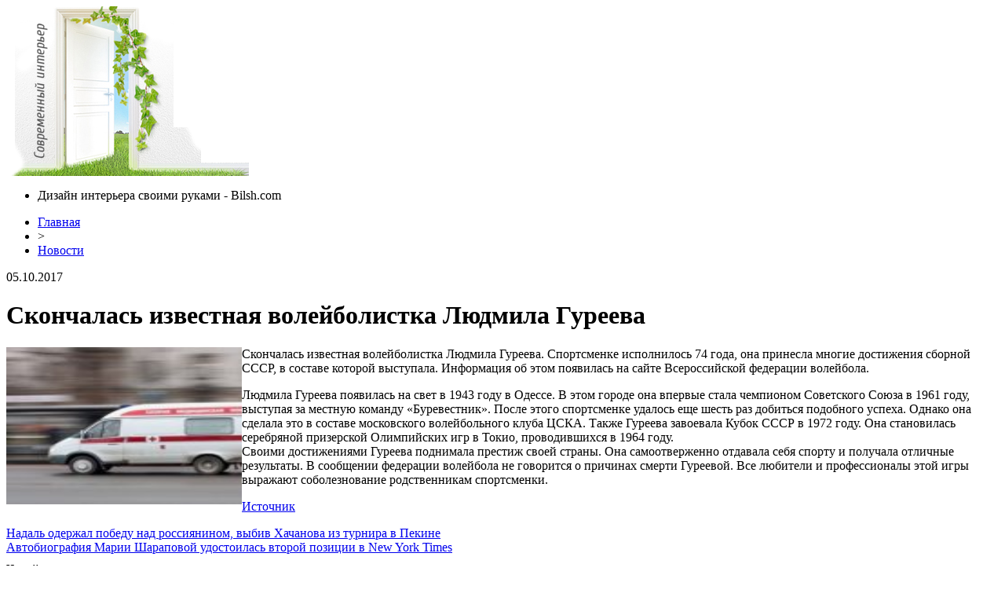

--- FILE ---
content_type: text/html; charset=UTF-8
request_url: http://bilsh.com/%D1%81%D0%BA%D0%BE%D0%BD%D1%87%D0%B0%D0%BB%D0%B0%D1%81%D1%8C-%D0%B8%D0%B7%D0%B2%D0%B5%D1%81%D1%82%D0%BD%D0%B0%D1%8F-%D0%B2%D0%BE%D0%BB%D0%B5%D0%B9%D0%B1%D0%BE%D0%BB%D0%B8%D1%81%D1%82%D0%BA%D0%B0/
body_size: 6571
content:
<!DOCTYPE html PUBLIC "-//W3C//DTD XHTML 1.0 Transitional//EN" "http://www.w3.org/TR/xhtml1/DTD/xhtml1-transitional.dtd">
<html xmlns="http://www.w3.org/1999/xhtml">
<head>
<meta http-equiv="Content-Type" content="text/html; charset=utf-8" />

<title>Скончалась известная волейболистка Людмила Гуреева</title>
<meta name="description" content="Скончалась известная волейболистка Людмила Гуреева. Спортсменке исполнилось 74 года, она принесла многие достижения сборной СССР, в составе которой выступала. Информация об этом появилась на сайте Всероссийской федерации волейбола. Людмила Гуреева появилась на свет в 1943 году в Одессе." />

<link rel="Shortcut Icon" href="http://bilsh.com/favicon.ico" type="image/x-icon" />
<link rel="alternate" type="application/rss+xml" title="Дизайн интерьера своими руками &#8212; Bilsh.com - RSS" href="http://bilsh.com/feed/" />
<link rel="stylesheet" href="http://bilsh.com/wp-content/themes/remont/style.css" type="text/css" />
<link href='http://fonts.googleapis.com/css?family=Cuprum:400,400italic&subset=cyrillic' rel='stylesheet' type='text/css'><meta name='robots' content='max-image-preview:large' />
<style id='classic-theme-styles-inline-css' type='text/css'>
/*! This file is auto-generated */
.wp-block-button__link{color:#fff;background-color:#32373c;border-radius:9999px;box-shadow:none;text-decoration:none;padding:calc(.667em + 2px) calc(1.333em + 2px);font-size:1.125em}.wp-block-file__button{background:#32373c;color:#fff;text-decoration:none}
</style>
<style id='global-styles-inline-css' type='text/css'>
body{--wp--preset--color--black: #000000;--wp--preset--color--cyan-bluish-gray: #abb8c3;--wp--preset--color--white: #ffffff;--wp--preset--color--pale-pink: #f78da7;--wp--preset--color--vivid-red: #cf2e2e;--wp--preset--color--luminous-vivid-orange: #ff6900;--wp--preset--color--luminous-vivid-amber: #fcb900;--wp--preset--color--light-green-cyan: #7bdcb5;--wp--preset--color--vivid-green-cyan: #00d084;--wp--preset--color--pale-cyan-blue: #8ed1fc;--wp--preset--color--vivid-cyan-blue: #0693e3;--wp--preset--color--vivid-purple: #9b51e0;--wp--preset--gradient--vivid-cyan-blue-to-vivid-purple: linear-gradient(135deg,rgba(6,147,227,1) 0%,rgb(155,81,224) 100%);--wp--preset--gradient--light-green-cyan-to-vivid-green-cyan: linear-gradient(135deg,rgb(122,220,180) 0%,rgb(0,208,130) 100%);--wp--preset--gradient--luminous-vivid-amber-to-luminous-vivid-orange: linear-gradient(135deg,rgba(252,185,0,1) 0%,rgba(255,105,0,1) 100%);--wp--preset--gradient--luminous-vivid-orange-to-vivid-red: linear-gradient(135deg,rgba(255,105,0,1) 0%,rgb(207,46,46) 100%);--wp--preset--gradient--very-light-gray-to-cyan-bluish-gray: linear-gradient(135deg,rgb(238,238,238) 0%,rgb(169,184,195) 100%);--wp--preset--gradient--cool-to-warm-spectrum: linear-gradient(135deg,rgb(74,234,220) 0%,rgb(151,120,209) 20%,rgb(207,42,186) 40%,rgb(238,44,130) 60%,rgb(251,105,98) 80%,rgb(254,248,76) 100%);--wp--preset--gradient--blush-light-purple: linear-gradient(135deg,rgb(255,206,236) 0%,rgb(152,150,240) 100%);--wp--preset--gradient--blush-bordeaux: linear-gradient(135deg,rgb(254,205,165) 0%,rgb(254,45,45) 50%,rgb(107,0,62) 100%);--wp--preset--gradient--luminous-dusk: linear-gradient(135deg,rgb(255,203,112) 0%,rgb(199,81,192) 50%,rgb(65,88,208) 100%);--wp--preset--gradient--pale-ocean: linear-gradient(135deg,rgb(255,245,203) 0%,rgb(182,227,212) 50%,rgb(51,167,181) 100%);--wp--preset--gradient--electric-grass: linear-gradient(135deg,rgb(202,248,128) 0%,rgb(113,206,126) 100%);--wp--preset--gradient--midnight: linear-gradient(135deg,rgb(2,3,129) 0%,rgb(40,116,252) 100%);--wp--preset--font-size--small: 13px;--wp--preset--font-size--medium: 20px;--wp--preset--font-size--large: 36px;--wp--preset--font-size--x-large: 42px;--wp--preset--spacing--20: 0.44rem;--wp--preset--spacing--30: 0.67rem;--wp--preset--spacing--40: 1rem;--wp--preset--spacing--50: 1.5rem;--wp--preset--spacing--60: 2.25rem;--wp--preset--spacing--70: 3.38rem;--wp--preset--spacing--80: 5.06rem;--wp--preset--shadow--natural: 6px 6px 9px rgba(0, 0, 0, 0.2);--wp--preset--shadow--deep: 12px 12px 50px rgba(0, 0, 0, 0.4);--wp--preset--shadow--sharp: 6px 6px 0px rgba(0, 0, 0, 0.2);--wp--preset--shadow--outlined: 6px 6px 0px -3px rgba(255, 255, 255, 1), 6px 6px rgba(0, 0, 0, 1);--wp--preset--shadow--crisp: 6px 6px 0px rgba(0, 0, 0, 1);}:where(.is-layout-flex){gap: 0.5em;}:where(.is-layout-grid){gap: 0.5em;}body .is-layout-flex{display: flex;}body .is-layout-flex{flex-wrap: wrap;align-items: center;}body .is-layout-flex > *{margin: 0;}body .is-layout-grid{display: grid;}body .is-layout-grid > *{margin: 0;}:where(.wp-block-columns.is-layout-flex){gap: 2em;}:where(.wp-block-columns.is-layout-grid){gap: 2em;}:where(.wp-block-post-template.is-layout-flex){gap: 1.25em;}:where(.wp-block-post-template.is-layout-grid){gap: 1.25em;}.has-black-color{color: var(--wp--preset--color--black) !important;}.has-cyan-bluish-gray-color{color: var(--wp--preset--color--cyan-bluish-gray) !important;}.has-white-color{color: var(--wp--preset--color--white) !important;}.has-pale-pink-color{color: var(--wp--preset--color--pale-pink) !important;}.has-vivid-red-color{color: var(--wp--preset--color--vivid-red) !important;}.has-luminous-vivid-orange-color{color: var(--wp--preset--color--luminous-vivid-orange) !important;}.has-luminous-vivid-amber-color{color: var(--wp--preset--color--luminous-vivid-amber) !important;}.has-light-green-cyan-color{color: var(--wp--preset--color--light-green-cyan) !important;}.has-vivid-green-cyan-color{color: var(--wp--preset--color--vivid-green-cyan) !important;}.has-pale-cyan-blue-color{color: var(--wp--preset--color--pale-cyan-blue) !important;}.has-vivid-cyan-blue-color{color: var(--wp--preset--color--vivid-cyan-blue) !important;}.has-vivid-purple-color{color: var(--wp--preset--color--vivid-purple) !important;}.has-black-background-color{background-color: var(--wp--preset--color--black) !important;}.has-cyan-bluish-gray-background-color{background-color: var(--wp--preset--color--cyan-bluish-gray) !important;}.has-white-background-color{background-color: var(--wp--preset--color--white) !important;}.has-pale-pink-background-color{background-color: var(--wp--preset--color--pale-pink) !important;}.has-vivid-red-background-color{background-color: var(--wp--preset--color--vivid-red) !important;}.has-luminous-vivid-orange-background-color{background-color: var(--wp--preset--color--luminous-vivid-orange) !important;}.has-luminous-vivid-amber-background-color{background-color: var(--wp--preset--color--luminous-vivid-amber) !important;}.has-light-green-cyan-background-color{background-color: var(--wp--preset--color--light-green-cyan) !important;}.has-vivid-green-cyan-background-color{background-color: var(--wp--preset--color--vivid-green-cyan) !important;}.has-pale-cyan-blue-background-color{background-color: var(--wp--preset--color--pale-cyan-blue) !important;}.has-vivid-cyan-blue-background-color{background-color: var(--wp--preset--color--vivid-cyan-blue) !important;}.has-vivid-purple-background-color{background-color: var(--wp--preset--color--vivid-purple) !important;}.has-black-border-color{border-color: var(--wp--preset--color--black) !important;}.has-cyan-bluish-gray-border-color{border-color: var(--wp--preset--color--cyan-bluish-gray) !important;}.has-white-border-color{border-color: var(--wp--preset--color--white) !important;}.has-pale-pink-border-color{border-color: var(--wp--preset--color--pale-pink) !important;}.has-vivid-red-border-color{border-color: var(--wp--preset--color--vivid-red) !important;}.has-luminous-vivid-orange-border-color{border-color: var(--wp--preset--color--luminous-vivid-orange) !important;}.has-luminous-vivid-amber-border-color{border-color: var(--wp--preset--color--luminous-vivid-amber) !important;}.has-light-green-cyan-border-color{border-color: var(--wp--preset--color--light-green-cyan) !important;}.has-vivid-green-cyan-border-color{border-color: var(--wp--preset--color--vivid-green-cyan) !important;}.has-pale-cyan-blue-border-color{border-color: var(--wp--preset--color--pale-cyan-blue) !important;}.has-vivid-cyan-blue-border-color{border-color: var(--wp--preset--color--vivid-cyan-blue) !important;}.has-vivid-purple-border-color{border-color: var(--wp--preset--color--vivid-purple) !important;}.has-vivid-cyan-blue-to-vivid-purple-gradient-background{background: var(--wp--preset--gradient--vivid-cyan-blue-to-vivid-purple) !important;}.has-light-green-cyan-to-vivid-green-cyan-gradient-background{background: var(--wp--preset--gradient--light-green-cyan-to-vivid-green-cyan) !important;}.has-luminous-vivid-amber-to-luminous-vivid-orange-gradient-background{background: var(--wp--preset--gradient--luminous-vivid-amber-to-luminous-vivid-orange) !important;}.has-luminous-vivid-orange-to-vivid-red-gradient-background{background: var(--wp--preset--gradient--luminous-vivid-orange-to-vivid-red) !important;}.has-very-light-gray-to-cyan-bluish-gray-gradient-background{background: var(--wp--preset--gradient--very-light-gray-to-cyan-bluish-gray) !important;}.has-cool-to-warm-spectrum-gradient-background{background: var(--wp--preset--gradient--cool-to-warm-spectrum) !important;}.has-blush-light-purple-gradient-background{background: var(--wp--preset--gradient--blush-light-purple) !important;}.has-blush-bordeaux-gradient-background{background: var(--wp--preset--gradient--blush-bordeaux) !important;}.has-luminous-dusk-gradient-background{background: var(--wp--preset--gradient--luminous-dusk) !important;}.has-pale-ocean-gradient-background{background: var(--wp--preset--gradient--pale-ocean) !important;}.has-electric-grass-gradient-background{background: var(--wp--preset--gradient--electric-grass) !important;}.has-midnight-gradient-background{background: var(--wp--preset--gradient--midnight) !important;}.has-small-font-size{font-size: var(--wp--preset--font-size--small) !important;}.has-medium-font-size{font-size: var(--wp--preset--font-size--medium) !important;}.has-large-font-size{font-size: var(--wp--preset--font-size--large) !important;}.has-x-large-font-size{font-size: var(--wp--preset--font-size--x-large) !important;}
.wp-block-navigation a:where(:not(.wp-element-button)){color: inherit;}
:where(.wp-block-post-template.is-layout-flex){gap: 1.25em;}:where(.wp-block-post-template.is-layout-grid){gap: 1.25em;}
:where(.wp-block-columns.is-layout-flex){gap: 2em;}:where(.wp-block-columns.is-layout-grid){gap: 2em;}
.wp-block-pullquote{font-size: 1.5em;line-height: 1.6;}
</style>
<script type="text/javascript" id="wp-postviews-cache-js-extra">
/* <![CDATA[ */
var viewsCacheL10n = {"admin_ajax_url":"http:\/\/bilsh.com\/wp-admin\/admin-ajax.php","post_id":"30531"};
/* ]]> */
</script>
<script type="text/javascript" src="http://bilsh.com/wp-content/plugins/post-views-counter-x/postviews-cache.js?ver=6.5.5" id="wp-postviews-cache-js"></script>
<link rel="canonical" href="http://bilsh.com/%d1%81%d0%ba%d0%be%d0%bd%d1%87%d0%b0%d0%bb%d0%b0%d1%81%d1%8c-%d0%b8%d0%b7%d0%b2%d0%b5%d1%81%d1%82%d0%bd%d0%b0%d1%8f-%d0%b2%d0%be%d0%bb%d0%b5%d0%b9%d0%b1%d0%be%d0%bb%d0%b8%d1%81%d1%82%d0%ba%d0%b0/" />
<link rel="alternate" type="application/json+oembed" href="http://bilsh.com/wp-json/oembed/1.0/embed?url=http%3A%2F%2Fbilsh.com%2F%25d1%2581%25d0%25ba%25d0%25be%25d0%25bd%25d1%2587%25d0%25b0%25d0%25bb%25d0%25b0%25d1%2581%25d1%258c-%25d0%25b8%25d0%25b7%25d0%25b2%25d0%25b5%25d1%2581%25d1%2582%25d0%25bd%25d0%25b0%25d1%258f-%25d0%25b2%25d0%25be%25d0%25bb%25d0%25b5%25d0%25b9%25d0%25b1%25d0%25be%25d0%25bb%25d0%25b8%25d1%2581%25d1%2582%25d0%25ba%25d0%25b0%2F" />
<link rel="alternate" type="text/xml+oembed" href="http://bilsh.com/wp-json/oembed/1.0/embed?url=http%3A%2F%2Fbilsh.com%2F%25d1%2581%25d0%25ba%25d0%25be%25d0%25bd%25d1%2587%25d0%25b0%25d0%25bb%25d0%25b0%25d1%2581%25d1%258c-%25d0%25b8%25d0%25b7%25d0%25b2%25d0%25b5%25d1%2581%25d1%2582%25d0%25bd%25d0%25b0%25d1%258f-%25d0%25b2%25d0%25be%25d0%25bb%25d0%25b5%25d0%25b9%25d0%25b1%25d0%25be%25d0%25bb%25d0%25b8%25d1%2581%25d1%2582%25d0%25ba%25d0%25b0%2F&#038;format=xml" />
</head>

<body>
<div class="header">
	<div class="inheader">
		<div class="tukam"></div>
		<div class="logo"><a href="http://bilsh.com/"><img src="/img/logo.png" width="309" height="216" alt="Дизайн интерьера своими руками - bilsh.com" title="Дизайн интерьера своими руками - bilsh.com" /></a></div>
		<div class="poslelogo">
		
			<div class="topmenu">
				<ul>
					<li>Дизайн интерьера своими руками - Bilsh.com</li>
				</ul>
			</div>
			<div class="undertopmenu">
	
			</div>
			
		</div>
	</div>
</div>

<div class="main">
	
	<div class="rightside">



			<div class="krotime">
			<div class="bread"><div id="breadcrumb"><ul><li><a href="http://bilsh.com">Главная</a></li><li>&gt;</li><li><a href="http://bilsh.com/news/">Новости</a></li></ul></div></div>
			<div class="times">05.10.2017</div>
		</div>	
		
		<div class="logik">
			<div class="zagolovok"><h1>Скончалась известная волейболистка Людмила Гуреева</h1></div>

			
			<div class="ccont">
			
			<div class="nadnova">
				<div class="nadleft">
																				<div class="kartinka"><img src="http://bilsh.com/wp-content/uploads/2017/10/1507209444_skoraya-pomosch-130x130.jpe" alt="Скончалась известная волейболистка Людмила Гуреева" title="Скончалась известная волейболистка Людмила Гуреева" style="width:300px;height:200px;float:left;" /></div>
					<p>Скончалась известная волейболистка Людмила Гуреева. Спортсменке исполнилось 74 года, она принесла многие достижения сборной СССР, в составе которой выступала. Информация об этом появилась на сайте Всероссийской федерации волейбола. </p>
<p>  Людмила Гуреева появилась на свет в 1943 году в Одессе. В этом городе она впервые стала чемпионом Советского Союза в 1961 году, выступая за местную команду «Буревестник». После этого спортсменке удалось еще шесть раз добиться подобного успеха. Однако она сделала это в составе московского волейбольного клуба ЦСКА. Также Гуреева завоевала Кубок СССР в 1972 году. Она становилась серебряной призерской Олимпийских игр в Токио, проводившихся в 1964 году.<br />Своими достижениями Гуреева поднимала престиж своей страны. Она самоотверженно отдавала себя спорту и получала отличные результаты. В сообщении федерации волейбола не говорится о причинах смерти Гуреевой. Все любители и профессионалы этой игры выражают соболезнование родственникам спортсменки.             </p>
<p><!--noindex--><a href="http://bilsh.com/red.php?http://www.vladtime.ru/sport/608603" rel="nofollow" target="_blank">Источник</a><!--/noindex--></p>
						
				</div>	
			</div>	
			
						</div>
			
			<div class="sledas">
				<div class="prevos"><a href="http://bilsh.com/%d0%bd%d0%b0%d0%b4%d0%b0%d0%bb%d1%8c-%d0%be%d0%b4%d0%b5%d1%80%d0%b6%d0%b0%d0%bb-%d0%bf%d0%be%d0%b1%d0%b5%d0%b4%d1%83-%d0%bd%d0%b0%d0%b4-%d1%80%d0%be%d1%81%d1%81%d0%b8%d1%8f%d0%bd%d0%b8%d0%bd%d0%be/" rel="prev">Надаль одержал победу над россиянином, выбив Хачанова из турнира в Пекине</a></div>
				<div class="nextos"><a href="http://bilsh.com/%d0%b0%d0%b2%d1%82%d0%be%d0%b1%d0%b8%d0%be%d0%b3%d1%80%d0%b0%d1%84%d0%b8%d1%8f-%d0%bc%d0%b0%d1%80%d0%b8%d0%b8-%d1%88%d0%b0%d1%80%d0%b0%d0%bf%d0%be%d0%b2%d0%be%d0%b9-%d1%83%d0%b4%d0%be%d1%81%d1%82/" rel="next">Автобиография Марии Шараповой удостоилась второй позиции в New York Times</a></div>
			</div>
			
			
		</div>	
		
		
		<div class="logik" style="margin-top:10px;">
			<div class="reads">
			<!--noindex--><div class="awef">Читайте также:</div><!--/noindex-->
			<ul>
						<li><a href="http://bilsh.com/kak-vyibrat-sektsionnyie-vorota-v-garazh-bez-oshibok/">Как выбрать секционные ворота в гараж без ошибок</a></li>
						<li><a href="http://bilsh.com/svetilniki-na-ulitse-ot-idei-do-ispolneniya/">Светильники на улице: от идеи до исполнения</a></li>
						<li><a href="http://bilsh.com/moskitnyie-setki-optimalnoe-reshenie-protiv-nazoylivyih-nasekomyih/">Москитные сетки - оптимальное решение против назойливых насекомых</a></li>
						<li><a href="http://bilsh.com/srazu-posle-pokupki-kvartiryi-spiski-i-oformlenie-vazhnyih-dokumentov/">Сразу после покупки квартиры: списки и оформление важных документов</a></li>
						<li><a href="http://bilsh.com/chto-dolzhen-znat-glavnyiy-buhgalter-chtobyi-dostich-karernyih-vyisot/">Что должен знать главный бухгалтер, чтобы достичь карьерных высот</a></li>
						</ul>
			</div>
		</div>	
		

		<div class="socpost">
			<div class="presol">Поделиться:</div>
			<div id="delilka">
	<img src="http://bilsh.com/wp-content/themes/remont/modules/soc/vk.png" width="18" height="18" title="Поделиться ссылкой ВКонтакте" style="cursor:pointer;" onclick="window.open('http://vkontakte.ru/share.php?url=http://bilsh.com/%d1%81%d0%ba%d0%be%d0%bd%d1%87%d0%b0%d0%bb%d0%b0%d1%81%d1%8c-%d0%b8%d0%b7%d0%b2%d0%b5%d1%81%d1%82%d0%bd%d0%b0%d1%8f-%d0%b2%d0%be%d0%bb%d0%b5%d0%b9%d0%b1%d0%be%d0%bb%d0%b8%d1%81%d1%82%d0%ba%d0%b0/','gener','width=500,height=400,top='+((screen.height-400)/2)+',left='+((screen.width-500)/2)+',toolbar=no,location=no,directories=no,status=no,menubar=no,scrollbars=no,resizable=no')" />
	<img src="http://bilsh.com/wp-content/themes/remont/modules/soc/fb.png" width="18" height="18" title="Поделиться ссылкой в Facebook" style="cursor:pointer;" onclick="window.open('http://www.facebook.com/sharer.php?u=http://bilsh.com/%d1%81%d0%ba%d0%be%d0%bd%d1%87%d0%b0%d0%bb%d0%b0%d1%81%d1%8c-%d0%b8%d0%b7%d0%b2%d0%b5%d1%81%d1%82%d0%bd%d0%b0%d1%8f-%d0%b2%d0%be%d0%bb%d0%b5%d0%b9%d0%b1%d0%be%d0%bb%d0%b8%d1%81%d1%82%d0%ba%d0%b0/','gener','width=500,height=400,top='+((screen.height-400)/2)+',left='+((screen.width-500)/2)+',toolbar=no,location=no,directories=no,status=no,menubar=no,scrollbars=no,resizable=no')" />
	<a href="http://bilsh.com/red.php?http://twitter.com/home?status=Скончалась известная волейболистка Людмила Гуреева - http://bilsh.com/%d1%81%d0%ba%d0%be%d0%bd%d1%87%d0%b0%d0%bb%d0%b0%d1%81%d1%8c-%d0%b8%d0%b7%d0%b2%d0%b5%d1%81%d1%82%d0%bd%d0%b0%d1%8f-%d0%b2%d0%be%d0%bb%d0%b5%d0%b9%d0%b1%d0%be%d0%bb%d0%b8%d1%81%d1%82%d0%ba%d0%b0/" target="_blank" rel="nofollow"><img src="http://bilsh.com/wp-content/themes/remont/modules/soc/tw.png" width="18" height="18" title="Поделиться ссылкой в Twitter" /></a>
	<img src="http://bilsh.com/wp-content/themes/remont/modules/soc/mm.png" width="18" height="18" title="Поделиться ссылкой в Моем Мире" style="cursor:pointer;" onclick="window.open('http://connect.mail.ru/share?share_url=http://bilsh.com/%d1%81%d0%ba%d0%be%d0%bd%d1%87%d0%b0%d0%bb%d0%b0%d1%81%d1%8c-%d0%b8%d0%b7%d0%b2%d0%b5%d1%81%d1%82%d0%bd%d0%b0%d1%8f-%d0%b2%d0%be%d0%bb%d0%b5%d0%b9%d0%b1%d0%be%d0%bb%d0%b8%d1%81%d1%82%d0%ba%d0%b0/','gener','width=512,height=332,top='+((screen.height-332)/2)+',left='+((screen.width-512)/2)+',toolbar=no,location=no,directories=no,status=no,menubar=no,scrollbars=no,resizable=no')" />
	<img src="http://bilsh.com/wp-content/themes/remont/modules/soc/od.png" width="18" height="18" title="Поделиться ссылкой в Одноклассниках" style="cursor:pointer;" onclick="window.open('http://www.odnoklassniki.ru/dk?st.cmd=addShare&st.s=0&st._surl==http://bilsh.com/%d1%81%d0%ba%d0%be%d0%bd%d1%87%d0%b0%d0%bb%d0%b0%d1%81%d1%8c-%d0%b8%d0%b7%d0%b2%d0%b5%d1%81%d1%82%d0%bd%d0%b0%d1%8f-%d0%b2%d0%be%d0%bb%d0%b5%d0%b9%d0%b1%d0%be%d0%bb%d0%b8%d1%81%d1%82%d0%ba%d0%b0/','gener','width=580,height=420,top='+((screen.height-420)/2)+',left='+((screen.width-580)/2)+',toolbar=no,location=no,directories=no,status=no,menubar=no,scrollbars=no,resizable=no')" />
</div>		</div>


	
	</div>
	
		<div class="leftside">
		<div class="botlog"></div>
		<div class="inside">
			<div class="zagins">Рубрики</div>
			
			<div class="diza"><img src="/img/arka.png" width="10" height="12" align="left" style="margin-right:5px;margin-top:2px;"><a href="http://bilsh.com/stroitelstvo-domov/">Строительство домов</a></div>
			<div class="katal">
			<ul>
				<li><a href="http://bilsh.com/montazh/">Монтаж</a></li>
				<li><a href="http://bilsh.com/okna-i-dveri/">Окна и двери</a></li>
				<li><a href="http://bilsh.com/pol-i-potolok/">Пол и потолок</a></li>
				<li><a href="http://bilsh.com/krysha/">Крыша</a></li>
				<li><a href="http://bilsh.com/otdelka/">Отделка</a></li>
			</ul>
			</div>
			
			<div class="diza"><img src="/img/arka.png" width="10" height="12" align="left" style="margin-right:5px;margin-top:2px;"><a href="http://bilsh.com/po-teme/">По теме</a></div>

			<div class="diza"><img src="/img/arka.png" width="10" height="12" align="left" style="margin-right:5px;margin-top:2px;"><a href="http://bilsh.com/dizajn-interera/">Дизайн интерьера</a></div>
			<div class="katal">
			<ul>
				<li><a href="http://bilsh.com/dizajn-interera/kuxnya/">Кухня</a></li>
				<li><a href="http://bilsh.com/dizajn-interera/gostinaya/">Гостиная</a></li>
				<li><a href="http://bilsh.com/dizajn-interera/spalnya/">Спальня</a></li>
				<li><a href="http://bilsh.com/dizajn-interera/detskaya/">Детская</a></li>
				<li><a href="http://bilsh.com/dizajn-interera/koridor/">Коридор</a></li>
				<li><a href="http://bilsh.com/dizajn-interera/sanuzel/">Санузел</a></li>
				<li><a href="http://bilsh.com/dizajn-interera/kabinet/">Кабинет</a></li>
				<li><a href="http://bilsh.com/dizajn-interera/garderobnaya/">Гардеробная</a></li>
				<li><a href="http://bilsh.com/news/">Новости</a></li>
			</ul>
			</div>
		</div>
		<div class="gota"></div>
		

		<div class="stati">
			<div class="vstatah">
				<div class="zagins2">Статьи</div>
				<div class="allstat"><img src="/img/aricon.png" width="10" height="11" align="left" style="margin-right:5px;margin-top:3px;" /> <a href="http://bilsh.com/other/">Все статьи</a></div>
			</div>	
			<ul>
								<li><a href="http://bilsh.com/kak-vyibrat-sektsionnyie-vorota-v-garazh-bez-oshibok/">Как выбрать секционные ворота в гараж без ошибок</a></li>
								<li><a href="http://bilsh.com/svetilniki-na-ulitse-ot-idei-do-ispolneniya/">Светильники на улице: от идеи до исполнения</a></li>
								<li><a href="http://bilsh.com/moskitnyie-setki-optimalnoe-reshenie-protiv-nazoylivyih-nasekomyih/">Москитные сетки - оптимальное решение против назойливых насекомых</a></li>
								<li><a href="http://bilsh.com/srazu-posle-pokupki-kvartiryi-spiski-i-oformlenie-vazhnyih-dokumentov/">Сразу после покупки квартиры: списки и оформление важных документов</a></li>
								<li><a href="http://bilsh.com/chto-dolzhen-znat-glavnyiy-buhgalter-chtobyi-dostich-karernyih-vyisot/">Что должен знать главный бухгалтер, чтобы достичь карьерных высот</a></li>
								<li><a href="http://bilsh.com/sistemyi-stavotke/">Системы ставок в рулетке</a></li>
								<li><a href="http://bilsh.com/mgnovennyie-zaymyi-kak-izbezhat-podvodnyih-kamney/">Мгновенные займы: как избежать подводных камней</a></li>
								<li><a href="http://bilsh.com/kak-samostoyatelno-pochistit-forsunki-na-jaguar-xe-metodom-pryamoy-promyivki/">Как самостоятельно почистить форсунки на Jaguar XE методом прямой промывки?</a></li>
								<li><a href="http://bilsh.com/pochemu-vazhno-poluchat-krepyozh-i-svetilniki-v-komplekte-ekonomiya-vremeni-nadyozhnost-i-minimizatsiya-riskov/">Почему важно получать крепёж и светильники в комплекте: экономия времени, надёжность и минимизация рисков</a></li>
								<li><a href="http://bilsh.com/kak-vyibrat-deystvitelno-horoshie-kursyi-angliyskogo-yazyika-v-almatyi/">Как выбрать действительно хорошие курсы английского языка в Алматы?</a></li>
								<li><a href="http://bilsh.com/kak-stroit-na-dolgie-godyi/">Как строить на долгие годы</a></li>
				<li><a href="http://bilsh.com/reports.html">Отчеты по Википедии</a></li>
			</ul>
		</div>

		
	</div>

</div>

<div class="footer">

	<!--noindex-->
	<div class="copyr">
		<p><strong>2009-2026 &copy;</strong> Копирование материалов допускается при условии указания активной гиперссылки на сайт <a href="http://bilsh.com/">bilsh.com</a></p>
		<p>Фотоматериалы взяты из открытых источников.</p>
	</div>
	<!--/noindex-->
	
	<div class="conta">
		<p><img src="/img/mail.png" align="left" style="margin-right:5px;" /><img src="http://1by.by/mails/bilshcom.png" /> - <a href="http://bilsh.com/sitemap.xml">XML</a> <a href="http://bilsh.com/feed/">RSS</a></p>
	</div>
</div>
<!--noindex-->
<!--/noindex-->
</body>

</html>